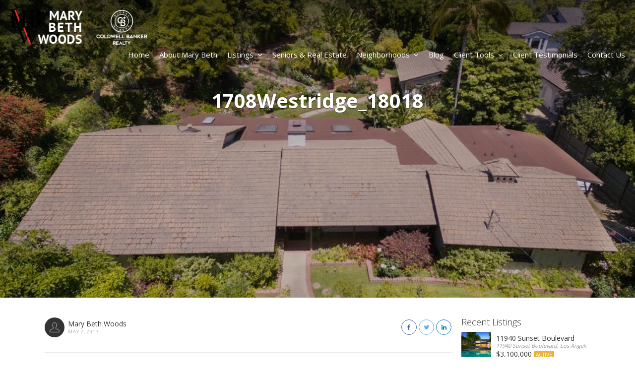

--- FILE ---
content_type: text/html; charset=UTF-8
request_url: https://www.marybethwoods.com/properties/1708-westridge-rd/1708westridge_18018/
body_size: 13623
content:
<!DOCTYPE html><html lang="en-US"><head><meta charset="UTF-8"><meta name="viewport" content="width=device-width, initial-scale=1.0, maximum-scale=1.0, user-scalable=0"><!-- <link media="all" href="https://www.marybethwoods.com/wp-content/cache/autoptimize/css/autoptimize_305f27e7fac75440de42caaa54036030.css" rel="stylesheet"> -->
<link rel="stylesheet" type="text/css" href="//www.marybethwoods.com/wp-content/cache/wpfc-minified/h7odour/ftu16.css" media="all"/><style media="screen">html{margin-top:0 !important}* html body{margin-top:0 !important}</style><title>1708Westridge_18018 - Mary Beth Woods</title><link rel="pingback" href="https://www.marybethwoods.com/xmlrpc.php"> <!--[if lt IE 9]> <script src="https://oss.maxcdn.com/html5shiv/3.7.2/html5shiv.min.js"></script> <script src="https://oss.maxcdn.com/respond/1.4.2/respond.min.js"></script> <![endif]--><link rel="shortcut icon" href="https://www.marybethwoods.com/wp-content/themes/realeswp/images/favicon.png" type="image/x-icon" /><meta property="og:url" content="https://www.marybethwoods.com/properties/1708-westridge-rd/1708westridge_18018/" /><meta property="og:title" content="1708Westridge_18018" /><meta property="og:description" content="" /><meta property="og:image" content="https://www.marybethwoods.com/wp-content/uploads/2017/05/1708Westridge_18018.jpg" /><meta name='robots' content='index, follow, max-image-preview:large, max-snippet:-1, max-video-preview:-1' /><title>1708Westridge_18018 - Mary Beth Woods</title><link rel="canonical" href="https://www.marybethwoods.com/properties/1708-westridge-rd/1708westridge_18018/" /><meta property="og:locale" content="en_US" /><meta property="og:type" content="article" /><meta property="og:title" content="1708Westridge_18018 - Mary Beth Woods" /><meta property="og:url" content="https://www.marybethwoods.com/properties/1708-westridge-rd/1708westridge_18018/" /><meta property="og:site_name" content="Mary Beth Woods" /><meta property="og:image" content="https://www.marybethwoods.com/properties/1708-westridge-rd/1708westridge_18018" /><meta property="og:image:width" content="1000" /><meta property="og:image:height" content="561" /><meta property="og:image:type" content="image/jpeg" /><meta name="twitter:card" content="summary_large_image" /> <script type="application/ld+json" class="yoast-schema-graph">{"@context":"https://schema.org","@graph":[{"@type":"WebPage","@id":"https://www.marybethwoods.com/properties/1708-westridge-rd/1708westridge_18018/","url":"https://www.marybethwoods.com/properties/1708-westridge-rd/1708westridge_18018/","name":"1708Westridge_18018 - Mary Beth Woods","isPartOf":{"@id":"https://www.marybethwoods.com/#website"},"primaryImageOfPage":{"@id":"https://www.marybethwoods.com/properties/1708-westridge-rd/1708westridge_18018/#primaryimage"},"image":{"@id":"https://www.marybethwoods.com/properties/1708-westridge-rd/1708westridge_18018/#primaryimage"},"thumbnailUrl":"https://www.marybethwoods.com/wp-content/uploads/2017/05/1708Westridge_18018.jpg","datePublished":"2017-05-03T02:34:13+00:00","breadcrumb":{"@id":"https://www.marybethwoods.com/properties/1708-westridge-rd/1708westridge_18018/#breadcrumb"},"inLanguage":"en-US","potentialAction":[{"@type":"ReadAction","target":["https://www.marybethwoods.com/properties/1708-westridge-rd/1708westridge_18018/"]}]},{"@type":"ImageObject","inLanguage":"en-US","@id":"https://www.marybethwoods.com/properties/1708-westridge-rd/1708westridge_18018/#primaryimage","url":"https://www.marybethwoods.com/wp-content/uploads/2017/05/1708Westridge_18018.jpg","contentUrl":"https://www.marybethwoods.com/wp-content/uploads/2017/05/1708Westridge_18018.jpg","width":1000,"height":561},{"@type":"BreadcrumbList","@id":"https://www.marybethwoods.com/properties/1708-westridge-rd/1708westridge_18018/#breadcrumb","itemListElement":[{"@type":"ListItem","position":1,"name":"Home","item":"https://www.marybethwoods.com/"},{"@type":"ListItem","position":2,"name":"1708 Westridge Rd","item":"https://www.marybethwoods.com/properties/1708-westridge-rd/"},{"@type":"ListItem","position":3,"name":"1708Westridge_18018"}]},{"@type":"WebSite","@id":"https://www.marybethwoods.com/#website","url":"https://www.marybethwoods.com/","name":"Mary Beth Woods","description":"DRE# 00470539","publisher":{"@id":"https://www.marybethwoods.com/#/schema/person/94a0fe2479f479feb73e15d477bb586e"},"potentialAction":[{"@type":"SearchAction","target":{"@type":"EntryPoint","urlTemplate":"https://www.marybethwoods.com/?s={search_term_string}"},"query-input":{"@type":"PropertyValueSpecification","valueRequired":true,"valueName":"search_term_string"}}],"inLanguage":"en-US"},{"@type":["Person","Organization"],"@id":"https://www.marybethwoods.com/#/schema/person/94a0fe2479f479feb73e15d477bb586e","name":"Mary Beth Woods","image":{"@type":"ImageObject","inLanguage":"en-US","@id":"https://www.marybethwoods.com/#/schema/person/image/","url":"https://www.marybethwoods.com/wp-content/uploads/2017/05/1708Westridge_18018.jpg","contentUrl":"https://www.marybethwoods.com/wp-content/uploads/2017/05/1708Westridge_18018.jpg","width":1000,"height":561,"caption":"Mary Beth Woods"},"logo":{"@id":"https://www.marybethwoods.com/#/schema/person/image/"}}]}</script> <link rel='dns-prefetch' href='//maps.googleapis.com' /><link rel='dns-prefetch' href='//www.marybethwoods.com' /><link rel='dns-prefetch' href='//www.google.com' /><link rel='dns-prefetch' href='//plus.google.com' /><link rel='dns-prefetch' href='//fonts.googleapis.com' /><link rel="alternate" type="application/rss+xml" title="Mary Beth Woods &raquo; Feed" href="https://www.marybethwoods.com/feed/" /><link rel="alternate" type="application/rss+xml" title="Mary Beth Woods &raquo; Comments Feed" href="https://www.marybethwoods.com/comments/feed/" /><!-- <link rel='stylesheet' id='dashicons-css' href='https://www.marybethwoods.com/wp-includes/css/dashicons.min.css?ver=6.8.3' type='text/css' media='all' /> -->
<link rel="stylesheet" type="text/css" href="//www.marybethwoods.com/wp-content/cache/wpfc-minified/dtmbjm06/fqk4r.css" media="all"/><link crossorigin="anonymous" rel='stylesheet' id='open_sans-css' href='https://fonts.googleapis.com/css?family=Open+Sans%3A400%2C300%2C700&#038;subset=latin%2Cgreek%2Cgreek-ext%2Cvietnamese%2Ccyrillic-ext%2Clatin-ext%2Ccyrillic&#038;ver=1.0' type='text/css' media='all' /> <script type="text/javascript" src="https://www.marybethwoods.com/wp-includes/js/jquery/jquery.min.js?ver=3.7.1" id="jquery-core-js"></script> <script defer type="text/javascript" src="https://www.marybethwoods.com/wp-includes/js/jquery/jquery-migrate.min.js?ver=3.4.1" id="jquery-migrate-js"></script> <script type="text/javascript" src="https://www.marybethwoods.com/wp-includes/js/dist/dom-ready.min.js?ver=f77871ff7694fffea381" id="wp-dom-ready-js"></script> <script type="text/javascript" src="https://www.marybethwoods.com/wp-includes/js/dist/hooks.min.js?ver=4d63a3d491d11ffd8ac6" id="wp-hooks-js"></script> <script type="text/javascript" src="https://www.marybethwoods.com/wp-includes/js/dist/i18n.min.js?ver=5e580eb46a90c2b997e6" id="wp-i18n-js"></script> <script defer id="wp-i18n-js-after" src="[data-uri]"></script> <script type="text/javascript" src="https://www.marybethwoods.com/wp-includes/js/dist/a11y.min.js?ver=3156534cc54473497e14" id="wp-a11y-js"></script> <script defer id="to-top-js-extra" src="[data-uri]"></script> <script defer type="text/javascript" src="https://www.marybethwoods.com/wp-content/cache/autoptimize/js/autoptimize_single_3412a76d1309925e4c16893c6446ef4b.js?ver=2.5.5" id="to-top-js"></script> <script defer type="text/javascript" src="https://www.marybethwoods.com/wp-includes/js/clipboard.min.js?ver=2.0.11" id="clipboard-js"></script> <script defer type="text/javascript" src="https://www.marybethwoods.com/wp-includes/js/plupload/moxie.min.js?ver=1.3.5.1" id="moxiejs-js"></script> <script defer type="text/javascript" src="https://www.marybethwoods.com/wp-includes/js/plupload/plupload.min.js?ver=2.1.9" id="plupload-js"></script> <script defer type="text/javascript" src="https://www.marybethwoods.com/wp-includes/js/underscore.min.js?ver=1.13.7" id="underscore-js"></script> <script defer id="plupload-handlers-js-extra" src="[data-uri]"></script> <script defer type="text/javascript" src="https://www.marybethwoods.com/wp-includes/js/plupload/handlers.min.js?ver=6.8.3" id="plupload-handlers-js"></script> <link rel="https://api.w.org/" href="https://www.marybethwoods.com/wp-json/" /><link rel="alternate" title="JSON" type="application/json" href="https://www.marybethwoods.com/wp-json/wp/v2/media/1476" /><link rel="EditURI" type="application/rsd+xml" title="RSD" href="https://www.marybethwoods.com/xmlrpc.php?rsd" /><meta name="generator" content="WordPress 6.8.3" /><link rel='shortlink' href='https://www.marybethwoods.com/?p=1476' /><link rel="alternate" title="oEmbed (JSON)" type="application/json+oembed" href="https://www.marybethwoods.com/wp-json/oembed/1.0/embed?url=https%3A%2F%2Fwww.marybethwoods.com%2Fproperties%2F1708-westridge-rd%2F1708westridge_18018%2F" /><link rel="alternate" title="oEmbed (XML)" type="text/xml+oembed" href="https://www.marybethwoods.com/wp-json/oembed/1.0/embed?url=https%3A%2F%2Fwww.marybethwoods.com%2Fproperties%2F1708-westridge-rd%2F1708westridge_18018%2F&#038;format=xml" /> <script defer src="[data-uri]"></script> </head><body data-rsssl=1 class="attachment wp-singular attachment-template-default single single-attachment postid-1476 attachmentid-1476 attachment-jpeg wp-theme-realeswp wp-child-theme-MaryBethWoods no-transition"><div id="carouselBlog" class="carousel slide featured" data-ride="carousel"><div class="carousel-inner"><div class="item active lazyload" style="background-image:inherit" data-bg-image="url(https://www.marybethwoods.com/wp-content/uploads/2017/05/1708Westridge_18018.jpg)"><div class="container"><div class="carousel-caption"><div class="carousel-title"></div><div class="caption-title">1708Westridge_18018</div><div class="p-n-articles row"><div class="p-article col-xs-6"></div><div class="n-article col-xs-6"></div><div class="clearfix"></div></div></div></div></div></div></div><div class="home-header"><div class="home-logo osLight"> <a href="https://www.marybethwoods.com/"> <img data-src="https://www.marybethwoods.com/wp-content/uploads/2022/09/mbw-logo-white22-1.png" alt="Mary Beth Woods" src="[data-uri]" class="lazyload" style="--smush-placeholder-width: 313px; --smush-placeholder-aspect-ratio: 313/79;" /> </a></div> <a href="javascript:void(0);" class="top-navHandler visible-xs"><span class="fa fa-bars"></span></a><div class="top-nav"><div class="menu-top-menu-container"><ul id="menu-top-menu" class="menu"><li id="menu-item-1021" class="xxx menu-item menu-item-type-post_type menu-item-object-page menu-item-home menu-item-1021"><a href="https://www.marybethwoods.com/">Home</a></li><li id="menu-item-1042" class="menu-item menu-item-type-post_type menu-item-object-page menu-item-1042"><a href="https://www.marybethwoods.com/about/">About Mary Beth</a></li><li id="menu-item-1120" class="menu-item menu-item-type-custom menu-item-object-custom menu-item-has-children menu-item-1120"><a href="#">Listings</a><ul class="sub-menu"><li id="menu-item-1104" class="menu-item menu-item-type-post_type menu-item-object-page menu-item-1104"><a href="https://www.marybethwoods.com/my-properties/">Active Listings</a></li><li id="menu-item-4521" class="menu-item menu-item-type-post_type menu-item-object-page menu-item-4521"><a href="https://www.marybethwoods.com/active-for-lease/">For Lease Properties</a></li><li id="menu-item-4520" class="menu-item menu-item-type-post_type menu-item-object-page menu-item-4520"><a href="https://www.marybethwoods.com/leased-properties/">Leased Properties</a></li><li id="menu-item-4527" class="menu-item menu-item-type-post_type menu-item-object-page menu-item-4527"><a href="https://www.marybethwoods.com/sold-properties/">Sold Properties</a></li><li id="menu-item-1548" class="menu-item menu-item-type-post_type menu-item-object-page menu-item-1548"><a href="https://www.marybethwoods.com/search-mls/">Search MLS</a></li><li id="menu-item-1696" class="menu-item menu-item-type-post_type menu-item-object-page menu-item-1696"><a href="https://www.marybethwoods.com/idx/">Search IDX</a></li></ul></li><li id="menu-item-4073" class="menu-item menu-item-type-post_type menu-item-object-page menu-item-4073"><a href="https://www.marybethwoods.com/helping-seniors-sell-real-estate/">Seniors &#038; Real Estate</a></li><li id="menu-item-1121" class="menu-item menu-item-type-custom menu-item-object-custom menu-item-has-children menu-item-1121"><a href="https://www.marybethwoods.com/neighborhoods/">Neighborhoods</a><ul class="sub-menu"><li id="menu-item-1377" class="menu-item menu-item-type-post_type menu-item-object-page menu-item-1377"><a href="https://www.marybethwoods.com/bel-air/">Bel Air</a></li><li id="menu-item-1376" class="menu-item menu-item-type-post_type menu-item-object-page menu-item-1376"><a href="https://www.marybethwoods.com/beverly-hills/">Beverly Hills</a></li><li id="menu-item-1124" class="menu-item menu-item-type-post_type menu-item-object-page menu-item-1124"><a href="https://www.marybethwoods.com/brentwood/">Brentwood</a></li><li id="menu-item-1606" class="menu-item menu-item-type-post_type menu-item-object-page menu-item-1606"><a href="https://www.marybethwoods.com/hollywood-hills/">Hollywood Hills</a></li><li id="menu-item-1123" class="menu-item menu-item-type-post_type menu-item-object-page menu-item-1123"><a href="https://www.marybethwoods.com/pacific-palisades/">Pacific Palisades</a></li><li id="menu-item-1122" class="menu-item menu-item-type-post_type menu-item-object-page menu-item-1122"><a href="https://www.marybethwoods.com/santa-monica/">Santa Monica</a></li><li id="menu-item-1378" class="menu-item menu-item-type-post_type menu-item-object-page menu-item-1378"><a href="https://www.marybethwoods.com/westwood/">Westwood</a></li></ul></li><li id="menu-item-1022" class="menu-item menu-item-type-post_type menu-item-object-page current_page_parent menu-item-1022"><a href="https://www.marybethwoods.com/news/">Blog</a></li><li id="menu-item-1037" class="menu-item menu-item-type-custom menu-item-object-custom menu-item-has-children menu-item-1037"><a href="#">Client Tools</a><ul class="sub-menu"><li id="menu-item-1038" class="menu-item menu-item-type-post_type menu-item-object-page menu-item-1038"><a href="https://www.marybethwoods.com/mortgage-calulator/">Mortgage Calculator</a></li><li id="menu-item-1143" class="menu-item menu-item-type-post_type menu-item-object-page menu-item-1143"><a href="https://www.marybethwoods.com/property-tax-exemptions/">Property Tax Exemptions</a></li><li id="menu-item-1142" class="menu-item menu-item-type-post_type menu-item-object-page menu-item-1142"><a href="https://www.marybethwoods.com/useful-links/">Useful Links</a></li></ul></li><li id="menu-item-1140" class="menu-item menu-item-type-post_type menu-item-object-page menu-item-1140"><a href="https://www.marybethwoods.com/success-stories/">Client Testimonials</a></li><li id="menu-item-1023" class="menu-item menu-item-type-post_type menu-item-object-page menu-item-1023"><a href="https://www.marybethwoods.com/contact-us/">Contact Us</a></li></ul></div></div></div></div> <script defer src="[data-uri]"></script> <div id="" class="page-wrapper"><div class="page-content"><div class="row"><div class="col-xs-12 col-sm-12 col-md-9 col-lg-9"><div class="post-top"><div class="post-author"> <img data-src="https://www.marybethwoods.com/wp-content/themes/realeswp/images/avatar.png" alt="Mary Beth Woods" src="[data-uri]" class="lazyload" style="--smush-placeholder-width: 200px; --smush-placeholder-aspect-ratio: 200/200;"><div class="pa-user"><div class="pa-name">Mary Beth Woods</div><div class="pa-title">May 2, 2017</div></div><div class="clearfix"></div></div><div class="post-share"><div class="ps-social"> <a href="https://www.facebook.com/sharer/sharer.php?u=https://www.marybethwoods.com/properties/1708-westridge-rd/1708westridge_18018/"
onclick="javascript:window.open(this.href, '', 'menubar=no,toolbar=no,resizable=yes,scrollbars=yes,height=300,width=600');return false;"
target="_blank" title="Share on Facebook" class="btn btn-sm btn-icon btn-round btn-o btn-facebook"> <span class="fa fa-facebook"></span> </a> <a href="https://twitter.com/share?url=https://www.marybethwoods.com/properties/1708-westridge-rd/1708westridge_18018/&amp;text=1708Westridge_18018"
onclick="javascript:window.open(this.href, '', 'menubar=no,toolbar=no,resizable=yes,scrollbars=yes,height=300,width=600');return false;"
target="_blank" title="Share on Twitter" class="btn btn-sm btn-icon btn-round btn-o btn-twitter"> <span class="fa fa-twitter"></span> </a> <a href="http://www.linkedin.com/shareArticle?mini=true&url=https://www.marybethwoods.com/properties/1708-westridge-rd/1708westridge_18018/&title=1708Westridge_18018" 
target="_blank" title="Share on LinkedIn" class="btn btn-sm btn-icon btn-round btn-o btn-linkedin"> <span class="fa fa-linkedin"></span> </a></div></div><div class="clearfix"></div></div><div id="post-1476" class="post-1476 attachment type-attachment status-inherit hentry"><div class="entry-content"><p class="attachment"><a href='https://www.marybethwoods.com/wp-content/uploads/2017/05/1708Westridge_18018.jpg'><img fetchpriority="high" decoding="async" width="300" height="168" src="https://www.marybethwoods.com/wp-content/uploads/2017/05/1708Westridge_18018-300x168.jpg" class="attachment-medium size-medium" alt="" srcset="https://www.marybethwoods.com/wp-content/uploads/2017/05/1708Westridge_18018-300x168.jpg 300w, https://www.marybethwoods.com/wp-content/uploads/2017/05/1708Westridge_18018-768x431.jpg 768w, https://www.marybethwoods.com/wp-content/uploads/2017/05/1708Westridge_18018.jpg 1000w" sizes="(max-width: 300px) 100vw, 300px" /></a></p><div class="clearfix"></div></div></div><div class="f-pn-articles"> <a href="" class="f-p-article"> </a> <a href="" class="f-n-article"> </a><div class="clearfix"></div></div></div><div class="col-xs-12 col-sm-12 col-md-3 col-lg-3"><div class="content-sidebar"><ul class="sidebar-list"><li id="recent_properties_widget-2" class="widget-container recent_properties_sidebar"><h3 class="osLight sidebar-header">Recent Listings</h3><div class="propsWidget"><ul class="propList"><li><a href="https://www.marybethwoods.com/properties/11940-sunset-boulevard/"><div class="image"><img data-src="https://www.marybethwoods.com/wp-content/uploads/2024/10/11940-w-sunset-blvd-1-of-27-600x400.jpg" alt="Recent Listings" src="[data-uri]" class="lazyload" style="--smush-placeholder-width: 600px; --smush-placeholder-aspect-ratio: 600/400;" /></div><div class="info text-nowrap"><div class="name">11940 Sunset Boulevard</div><div class="address">11940 Sunset Boulevard, Los Angeles, 90049, United States</div><div class="price">$3,100,000 <span class="badge" style="background-color: #eab134">Active</span></div></div><div class="clearfix"></div></a></li><li><a href="https://www.marybethwoods.com/properties/21222-pacific-coast-highway-4/"><div class="image"><img data-src="https://www.marybethwoods.com/wp-content/uploads/2024/10/21222-pacific-coast-hwy-1-600x400.jpg" alt="Recent Listings" src="[data-uri]" class="lazyload" style="--smush-placeholder-width: 600px; --smush-placeholder-aspect-ratio: 600/400;" /></div><div class="info text-nowrap"><div class="name">21222 Pacific Coast Highway #4</div><div class="address">21222 Pacific Coast Highway, Malibu, CA, USA, 90265, United States</div><div class="price">$1,745,000 <span class="badge" style="background-color: #eab134">Active</span></div></div><div class="clearfix"></div></a></li><li><a href="https://www.marybethwoods.com/properties/2235-26th-street/"><div class="image"><img data-src="https://www.marybethwoods.com/wp-content/uploads/2024/10/2235-26th-st-600x400.jpg" alt="Recent Listings" src="[data-uri]" class="lazyload" style="--smush-placeholder-width: 600px; --smush-placeholder-aspect-ratio: 600/400;" /></div><div class="info text-nowrap"><div class="name">2235 26th Street</div><div class="address">2235 26th Street, Santa Monica, 90405, United States</div><div class="price">$2,195,000 <span class="badge" style="background-color: #eab134">Active</span></div></div><div class="clearfix"></div></a></li></ul></div></li></ul></div></div></div></div></div><div class="home-footer"><div class="page-wrapper"><div class="row"><div class="col-xs-12 col-sm-6 col-md-3 col-lg-3"><ul class="footer-nav pb20"><li id="social_widget-2" class="widget-container social_sidebar"><ul><li><a href="https://www.facebook.com/pages/Mary-Beth-Woods-Properties/743614295686532?ref=hl" class="btn btn-sm btn-icon btn-round btn-o btn-white" target="_blank"><span class="fa fa-facebook"></span></a> <a href="https://twitter.com/MaryBethWoods1" class="btn btn-sm btn-icon btn-round btn-o btn-white" target="_blank"><span class="fa fa-twitter"></span></a> <a href="https://www.linkedin.com/in/mary-beth-woods-688883a/" class="btn btn-sm btn-icon btn-round btn-o btn-white" target="_blank"><span class="fa fa-linkedin"></span></a> <a href="https://www.instagram.com/marybethwoods1/?hl=en" class="btn btn-sm btn-icon btn-round btn-o btn-white" target="_blank"><span class="fa fa-instagram"></span></a></li></ul></li><li id="text-3" class="widget-container widget_text"><h3 class="osLight footer-header"><a href=/neighborhoods/>Areas of Expertise</a></h3><div class="textwidget"><p><a href="https://www.marybethwoods.com/neighborhoods/">BRENTWOOD</a> | <a href="https://www.marybethwoods.com/neighborhoods/">SANTA MONICA</a> | <a href="https://www.marybethwoods.com/neighborhoods/">PACIFIC PALISADES</a> | <a href="https://www.marybethwoods.com/neighborhoods/">BEL AIR</a> | <a href="https://www.marybethwoods.com/neighborhoods/">BEVERLY HILLS</a> | <a href="https://www.marybethwoods.com/neighborhoods/">HOLMBY HILLS</a> | <a href="https://www.marybethwoods.com/neighborhoods/">HOLLYWOOD HILLS</a> | <a href="https://www.marybethwoods.com/neighborhoods/">WESTWOOD</a> | <a href="https://www.marybethwoods.com/neighborhoods/">BEVERLYWOOD</a> | <a href="https://www.marybethwoods.com/neighborhoods/">CHEVIOT HILLS</a> | <a href="https://www.marybethwoods.com/neighborhoods/">WEST LOS ANGELES</a> | <a href="https://www.marybethwoods.com/neighborhoods/">CULVER CITY</a> | <a href="https://www.marybethwoods.com/neighborhoods/">MARINA DEL REY</a> | <a href="https://www.marybethwoods.com/neighborhoods/">VENICE</a> | <a href="https://www.marybethwoods.com/neighborhoods/">MALIBU</a></p></div></li></ul></div><div class="col-xs-12 col-sm-6 col-md-3 col-lg-3"><ul class="footer-nav pb20"><li id="text-4" class="widget-container widget_text"><div class="textwidget"></div></li></ul></div><div class="col-xs-12 col-sm-6 col-md-3 col-lg-3"><ul class="footer-nav pb20"><li id="text-5" class="widget-container widget_text"><h3 class="osLight footer-header">Contact</h3><div class="textwidget"><p>&nbsp;<br /> <span style="font-size:16px;">Mary Beth Woods<br /> 310-571-1358<br /> 310-463-1599<br /> <a href="mailto:mwoods@marybethwoods.com">mwoods@marybethwoods.com</a><br /> 11661 San Vincente Blvd., 10th Floor Brentwood, CA 90049<br /> CalRE#00470539</span></p></div></li></ul></div><div class="col-xs-12 col-sm-6 col-md-3 col-lg-3"><ul class="footer-nav pb20"><li id="text-2" class="widget-container widget_text"><div class="textwidget"><p><img decoding="async" class="aligncenter lazyload" data-src="https://www.marybethwoods.com/wp-content/uploads/2022/09/GL_Realty_Vertical-Stacked-Transparent-copy.png" alt="global luxury" width="100" height="126" src="[data-uri]" style="--smush-placeholder-width: 100px; --smush-placeholder-aspect-ratio: 100/126;" /></p><p>&nbsp;</p><p><img decoding="async" class="wp-image-3023 aligncenter lazyload" data-src="https://www.marybethwoods.com/wp-content/uploads/2022/09/top100-150x150-1.png" alt="top 100" width="100" height="100" src="[data-uri]" style="--smush-placeholder-width: 100px; --smush-placeholder-aspect-ratio: 100/100;" /></p></div></li></ul></div></div><div class="row"><div class="bottom-nav"><div id="footer-nav" class="menu-footer-container"><ul id="menu-footer" class="menu"><li id="menu-item-1980" class="menu-item menu-item-type-post_type menu-item-object-page menu-item-home menu-item-1980"><a href="https://www.marybethwoods.com/">Home</a></li><li id="menu-item-1981" class="menu-item menu-item-type-post_type menu-item-object-page menu-item-1981"><a href="https://www.marybethwoods.com/about/">About</a></li><li id="menu-item-1983" class="menu-item menu-item-type-post_type menu-item-object-page menu-item-1983"><a href="https://www.marybethwoods.com/my-properties/">Active Listings</a></li><li id="menu-item-4072" class="menu-item menu-item-type-post_type menu-item-object-page menu-item-4072"><a href="https://www.marybethwoods.com/helping-seniors-sell-real-estate/">Seniors &#038; Real Estate</a></li><li id="menu-item-2026" class="menu-item menu-item-type-post_type menu-item-object-page menu-item-2026"><a href="https://www.marybethwoods.com/neighborhoods/">Neighborhoods</a></li><li id="menu-item-1984" class="menu-item menu-item-type-post_type menu-item-object-page current_page_parent menu-item-1984"><a href="https://www.marybethwoods.com/news/">Blog</a></li><li id="menu-item-1985" class="menu-item menu-item-type-post_type menu-item-object-page menu-item-1985"><a href="https://www.marybethwoods.com/success-stories/">Client Testimonials</a></li><li id="menu-item-1982" class="menu-item menu-item-type-post_type menu-item-object-page menu-item-1982"><a href="https://www.marybethwoods.com/contact-us/">Contact Us</a></li></ul></div></div></div><hr/><div class="copyright">© 2026 Mary Beth Woods | Website by <a href="http://kironix.com" target="_blank" rel="noopener" class="credits">Kironix Incorporated</a></div></div></div> <script type="speculationrules">{"prefetch":[{"source":"document","where":{"and":[{"href_matches":"\/*"},{"not":{"href_matches":["\/wp-*.php","\/wp-admin\/*","\/wp-content\/uploads\/*","\/wp-content\/*","\/wp-content\/plugins\/*","\/wp-content\/themes\/MaryBethWoods\/*","\/wp-content\/themes\/realeswp\/*","\/*\\?(.+)"]}},{"not":{"selector_matches":"a[rel~=\"nofollow\"]"}},{"not":{"selector_matches":".no-prefetch, .no-prefetch a"}}]},"eagerness":"conservative"}]}</script> <span aria-hidden="true" id="to_top_scrollup" class="dashicons dashicons-arrow-up-alt2"><span class="screen-reader-text">Scroll Up</span></span><script defer type="text/javascript" src="https://www.marybethwoods.com/wp-includes/js/jquery/ui/core.min.js?ver=1.13.3" id="jquery-ui-core-js"></script> <script defer type="text/javascript" src="https://www.marybethwoods.com/wp-includes/js/jquery/ui/mouse.min.js?ver=1.13.3" id="jquery-ui-mouse-js"></script> <script defer type="text/javascript" src="https://www.marybethwoods.com/wp-includes/js/jquery/ui/sortable.min.js?ver=1.13.3" id="jquery-ui-sortable-js"></script> <script defer type="text/javascript" src="https://www.marybethwoods.com/wp-includes/js/jquery/ui/menu.min.js?ver=1.13.3" id="jquery-ui-menu-js"></script> <script defer type="text/javascript" src="https://www.marybethwoods.com/wp-includes/js/jquery/ui/autocomplete.min.js?ver=1.13.3" id="jquery-ui-autocomplete-js"></script> <script defer type="text/javascript" src="https://maps.googleapis.com/maps/api/js?key=AIzaSyBkKZBctlbh-mQc2WNSg4ov29N2uPJpnzI&amp;libraries=places&amp;ver=1.0" id="gmaps-js"></script> <script defer type="text/javascript" src="https://www.marybethwoods.com/wp-content/cache/autoptimize/js/autoptimize_single_07a4d1f88e9f34025a0edb96772e1279.js?ver=1.0" id="boostrap-datepicker-js"></script> <script defer id="property-js-extra" src="[data-uri]"></script> <script defer type="text/javascript" src="https://www.marybethwoods.com/wp-content/cache/autoptimize/js/autoptimize_single_923a1e72cd70ca6d49584c9ce8572ed4.js?ver=1.0" id="property-js"></script> <script defer id="agent-js-extra" src="[data-uri]"></script> <script defer type="text/javascript" src="https://www.marybethwoods.com/wp-content/cache/autoptimize/js/autoptimize_single_9c019bf9dbdde8a4a00a4dda2b53f269.js?ver=1.0" id="agent-js"></script> <script defer id="testimonials-js-extra" src="[data-uri]"></script> <script defer type="text/javascript" src="https://www.marybethwoods.com/wp-content/cache/autoptimize/js/autoptimize_single_a0fe99c83fe44ef7287c007ce32a3562.js?ver=1.0" id="testimonials-js"></script> <script defer type="text/javascript" src="https://www.marybethwoods.com/wp-content/themes/realeswp/js/jquery-ui.min.js?ver=1.0" id="jquery-ui-js"></script> <script defer type="text/javascript" src="https://www.marybethwoods.com/wp-content/cache/autoptimize/js/autoptimize_single_b1a30e89dc2d069bb84215d9b8c56a85.js?ver=1.0" id="jquery.placeholder-js"></script> <script defer type="text/javascript" src="https://www.marybethwoods.com/wp-content/cache/autoptimize/js/autoptimize_single_3402c4c96d4dce0f71a08d975c8bdd61.js?ver=1.0" id="bootstrap-js"></script> <script defer type="text/javascript" src="https://www.marybethwoods.com/wp-content/themes/realeswp/js/jquery.touchSwipe.min.js?ver=1.0" id="jquery.touchSwipe-js"></script> <script defer type="text/javascript" src="https://www.marybethwoods.com/wp-content/cache/autoptimize/js/autoptimize_single_700b877cd3ade98ce6cd4be349d81a5c.js?ver=1.0" id="jquery-ui-touch-js"></script> <script defer type="text/javascript" src="https://www.marybethwoods.com/wp-content/themes/realeswp/js/jquery.slimscroll.min.js?ver=1.0" id="jquery.slimscroll-js"></script> <script defer type="text/javascript" src="https://www.marybethwoods.com/wp-content/cache/autoptimize/js/autoptimize_single_079e99b6cf9438d12ac458d60b7a47a5.js?ver=1.0" id="markerclusterer-js"></script> <script defer type="text/javascript" src="https://www.marybethwoods.com/wp-content/cache/autoptimize/js/autoptimize_single_8703d9c2b6a70451f52498bcc5f2b0d0.js?ver=1.0" id="bootstrap-datepicker-js"></script> <script defer type="text/javascript" src="https://www.google.com/recaptcha/api.js?ver=1.0" id="recaptcha-js"></script> <script defer type="text/javascript" src="https://www.marybethwoods.com/wp-content/cache/autoptimize/js/autoptimize_single_54a9310f7eaed9ac15f35f0fdf44df56.js?ver=1.0" id="spiderfier-js"></script> <script defer type="text/javascript" src="https://plus.google.com/js/client:platform.js?ver=1.0" id="google-js"></script> <script defer type="text/javascript" src="https://www.marybethwoods.com/wp-content/cache/autoptimize/js/autoptimize_single_e20d10c7eaa91c8334e7e07257d612c3.js?ver=1.0" id="infobox-js"></script> <script defer type="text/javascript" src="https://www.marybethwoods.com/wp-content/themes/realeswp/js/fileinput.min.js?ver=1.0" id="jquery.fileinput-js"></script> <script defer type="text/javascript" src="https://www.marybethwoods.com/wp-content/themes/realeswp/js/image-scale.min.js?ver=1.0" id="imagescale-js"></script> <script defer type="text/javascript" src="https://www.marybethwoods.com/wp-content/cache/autoptimize/js/autoptimize_single_921e9cb04ad6e2559869ec845c5be39b.js?ver=2.1.5" id="fancybox-js"></script> <script defer type="text/javascript" src="https://www.marybethwoods.com/wp-content/themes/realeswp/js/owl.carousel.min.js?ver=1.3.3" id="owl-carousel-js"></script> <script defer type="text/javascript" src="https://www.marybethwoods.com/wp-content/themes/realeswp/js/numeral.min.js?ver=2.0.6" id="numeral-js"></script> <script defer id="services-js-extra" src="[data-uri]"></script> <script defer type="text/javascript" src="https://www.marybethwoods.com/wp-content/cache/autoptimize/js/autoptimize_single_e26355a274ed11b674d37c0785998afb.js?ver=1.0" id="services-js"></script> <script defer id="main-js-extra" src="[data-uri]"></script> <script defer type="text/javascript" src="https://www.marybethwoods.com/wp-content/cache/autoptimize/js/autoptimize_single_3187326f6e2a68b7bdbc1e36bd1250a4.js?ver=1.0" id="main-js"></script> <script defer id="ajax-upload-js-extra" src="[data-uri]"></script> <script defer type="text/javascript" src="https://www.marybethwoods.com/wp-content/cache/autoptimize/js/autoptimize_single_0c9fc4d1863afb620dc6dac28dfd6817.js?ver=1.0" id="ajax-upload-js"></script> <script defer id="plans-ajax-upload-js-extra" src="[data-uri]"></script> <script defer type="text/javascript" src="https://www.marybethwoods.com/wp-content/cache/autoptimize/js/autoptimize_single_17f7186c9b9afc988d8238fa0541317e.js?ver=1.0" id="plans-ajax-upload-js"></script> <script defer id="smush-lazy-load-js-before" src="[data-uri]"></script> <script defer type="text/javascript" src="https://www.marybethwoods.com/wp-content/plugins/wp-smushit/app/assets/js/smush-lazy-load.min.js?ver=3.22.1" id="smush-lazy-load-js"></script> </body></html><!-- WP Fastest Cache file was created in 0.942 seconds, on January 11, 2026 @ 8:08 am --><!-- via php -->

--- FILE ---
content_type: text/javascript
request_url: https://www.marybethwoods.com/wp-content/cache/autoptimize/js/autoptimize_single_3187326f6e2a68b7bdbc1e36bd1250a4.js?ver=1.0
body_size: 5996
content:
(function($){"use strict";var windowHeight;var windowWidth;var contentHeight;var contentWidth;var isDevice=true;function windowResizeHandler(){windowHeight=window.innerHeight;windowWidth=$(window).width();if(main_vars.top_admin_menu){if(windowWidth<783){contentHeight=windowHeight-($('#header').height()+64);}else{contentHeight=windowHeight-($('#header').height()+32);}}else{contentHeight=windowHeight-$('#header').height();}
if(windowWidth<768){$('.top-nav').css('height',contentHeight+'px');}else{$('.top-nav').css('height','auto');}
if($('.search-panel-d2').length>0||$('.search-panel-d3').length>0){if($('.search-panel').height()>60){if(windowWidth>=768){$('.search-panel.search-panel-d2').addClass('search-panel-rows');$('.search-panel.search-panel-d3').addClass('search-panel-rows');}else{$('.search-panel.search-panel-d2').removeClass('search-panel-rows');$('.search-panel.search-panel-d3').removeClass('search-panel-rows');}}else{$('.search-panel.search-panel-d2').removeClass('search-panel-rows');$('.search-panel.search-panel-d3').removeClass('search-panel-rows');}}
$('#leftSide').height(contentHeight);$('.closeLeftSide').height(contentHeight);$('#wrapper').height(contentHeight);$('#mapView').height(contentHeight);$('#mapSingleView').height(contentHeight);$('#mapNewView').height(contentHeight);$('#mapMyView').height(contentHeight);$('#mapFavView').height(contentHeight);$('#mapAgentView').height(contentHeight);$('#mapIdxView').height(contentHeight);$('#mapOptimaView').height(contentHeight);$('#content').height(contentHeight-1);setTimeout(function(){$('.commentsFormWrapper').width(contentWidth);},300);if(map){google.maps.event.trigger(map,'resize');}
if(appMap){google.maps.event.trigger(appMap,'resize');}
$('.bigNav').slimScroll({height:contentHeight});if($('.bigNav').parent('.slimScrollDiv').size()>0){$('.bigNav').parent().replaceWith($('.bigNav'));$('.bigNav').slimScroll({height:contentHeight});}
var priceSliderRangeLeft=parseInt($('.priceSlider .ui-slider-range').css('left'));var priceSliderRangeWidth=$('.priceSlider .ui-slider-range').width();var priceSliderLeft=priceSliderRangeLeft+(priceSliderRangeWidth/2)-($('.priceSlider .sliderTooltip').width()/2);$('.priceSlider .sliderTooltip').css('left',priceSliderLeft);var areaSliderRangeLeft=parseInt($('.areaSlider .ui-slider-range').css('left'));var areaSliderRangeWidth=$('.areaSlider .ui-slider-range').width();var areaSliderLeft=areaSliderRangeLeft+(areaSliderRangeWidth/2)-($('.areaSlider .sliderTooltip').width()/2);$('.areaSlider .sliderTooltip').css('left',areaSliderLeft);$("img.scale").imageScale();}
if(!(('ontouchstart'in window)||window.DocumentTouch&&document instanceof DocumentTouch)){$('body').addClass('no-touch');isDevice=false;}
$('input, textarea').placeholder();$('#searchform input[type=text]').attr('placeholder',main_vars.search_placeholder);windowResizeHandler();$(window).resize(function(){windowResizeHandler();});setTimeout(function(){$('body').removeClass('notransition');},300);$('.search input').focus(function(){$('.searchIcon').addClass('active');});$('.search input').blur(function(){$('.searchIcon').removeClass('active');});$('.top-nav > div > ul > li.menu-item-has-children > a').append('&nbsp;&nbsp;<span class="fa fa-angle-down"></span>');$('.top-nav > div > ul > li > ul > li.menu-item-has-children > a').append('<span class="fa fa-angle-right"></span>');$('.leftNav > div > ul > li.menu-item-has-children > a').append('<span class="fa fa-angle-down arrowRight"></span>');var mapResized=false;$('.mapHandler').click(function(){if($('#mapView').hasClass('mob-min')||$('#mapView').hasClass('mob-max')||$('#mapSingleView').hasClass('mob-min')||$('#mapSingleView').hasClass('mob-max')||$('#mapNewView').hasClass('mob-min')||$('#mapNewView').hasClass('mob-max')||$('#mapMyView').hasClass('mob-min')||$('#mapMyView').hasClass('mob-max')||$('#mapFavView').hasClass('mob-min')||$('#mapFavView').hasClass('mob-max')||$('#mapAgentView').hasClass('mob-min')||$('#mapAgentView').hasClass('mob-max')||$('#mapIdxView').hasClass('mob-min')||$('#mapIdxView').hasClass('mob-max')||$('#mapOptimaView').hasClass('mob-min')||$('#mapOptimaView').hasClass('mob-max')||$('#content').hasClass('mob-min')||$('#content').hasClass('mob-max')){$('#mapView').toggleClass('mob-max');$('#mapSingleView').toggleClass('mob-max');$('#mapNewView').toggleClass('mob-max');$('#mapMyView').toggleClass('mob-max');$('#mapFavView').toggleClass('mob-max');$('#mapAgentView').toggleClass('mob-max');$('#mapIdxView').toggleClass('mob-max');$('#content').toggleClass('mob-min');}else{$('#mapView').toggleClass('min');$('#mapSingleView').toggleClass('min');$('#mapNewView').toggleClass('min');$('#mapMyView').toggleClass('min');$('#mapFavView').toggleClass('min');$('#mapAgentView').toggleClass('min');$('#mapIdxView').toggleClass('min');$('#mapOptimaView').toggleClass('min');$('#content').toggleClass('max');mapResized=true;}
setTimeout(function(){var priceSliderRangeLeft=parseInt($('.priceSlider .ui-slider-range').css('left'));var priceSliderRangeWidth=$('.priceSlider .ui-slider-range').width();var priceSliderLeft=priceSliderRangeLeft+(priceSliderRangeWidth/2)-($('.priceSlider .sliderTooltip').width()/2);$('.priceSlider .sliderTooltip').css('left',priceSliderLeft);var areaSliderRangeLeft=parseInt($('.areaSlider .ui-slider-range').css('left'));var areaSliderRangeWidth=$('.areaSlider .ui-slider-range').width();var areaSliderLeft=areaSliderRangeLeft+(areaSliderRangeWidth/2)-($('.areaSlider .sliderTooltip').width()/2);$('.areaSlider .sliderTooltip').css('left',areaSliderLeft);if(map&&mapResized==false){var center=map.getCenter();google.maps.event.trigger(map,'resize');var bounds=new google.maps.LatLngBounds();bounds.extend(center);bounds.extend(center);map.fitBounds(bounds);map.setZoom(parseInt(services_vars.zoom));mapResized=true;}
if(appMap&&mapResized==false){var center=appMap.getCenter();google.maps.event.trigger(appMap,'resize');var bounds=new google.maps.LatLngBounds();bounds.extend(center);bounds.extend(center);appMap.fitBounds(bounds);appMap.setZoom(parseInt(services_vars.zoom));mapResized=true;}},400);});var navExpanded=false;$('.navHandler, .closeLeftSide').click(function(){if(!navExpanded){$('.logo').addClass('expanded');$('#leftSide').addClass('expanded');if(windowWidth<768){$('.closeLeftSide').show();}
$('.menu-item-has-children').addClass('hasSubActive');$('.leftNav').addClass('bigNav');if(windowWidth>767){$('.full').addClass('m-full');}
windowResizeHandler();navExpanded=true;}else{$('.logo').removeClass('expanded');$('#leftSide').removeClass('expanded');$('.closeLeftSide').hide();$('.menu-item-has-children').removeClass('hasSubActive');$('.bigNav').slimScroll({destroy:true});$('.leftNav').removeClass('bigNav');$('.leftNav').css('overflow','visible');$('.full').removeClass('m-full');navExpanded=false;}});$(document).on("click",'.hasSubActive',function(){$(this).toggleClass('active');$(this).children('ul').toggleClass('bigList');$(this).children('a').children('.arrowRight').toggleClass('fa-angle-down');});if(isDevice){$('.menu-item-has-children').click(function(){$('.leftNav ul li').not(this).removeClass('onTap');$(this).toggleClass('onTap');});}
$('.btn').click(function(){if($(this).is('[data-toggle-class]')){$(this).toggleClass('active '+$(this).attr('data-toggle-class'));}});var headerAvatarW=$('.headerAvatar img').width();var headerAvatarH=$('.headerAvatar img').height();if(headerAvatarW>headerAvatarH){$('.headerAvatar img').height(40);}else{$('.headerAvatar img').width(40);}
var mobHeaderAvatarW=$('.mobHeaderAvatar img').width();var mobHeaderAvatarH=$('.mobHeaderAvatar img').height();if(mobHeaderAvatarW>mobHeaderAvatarH){$('.mobHeaderAvatar img').height(100);}else{$('.mobHeaderAvatar img').width(100);}
if($('#slideshow > div').length>1){setInterval(function(){$('#slideshow > div:first').fadeOut(1000).next().fadeIn(1000).end().appendTo('#slideshow');},6000);}
$('.top-navHandler').click(function(){$('.top-nav').toggleClass('active');$(this).toggleClass('active');$('.user-nav').removeClass('active');$('.userNavHandler').removeClass('active');});$('.userNavHandler').click(function(){$('.user-nav').toggleClass('active');$(this).toggleClass('active');$('.top-nav').removeClass('active');$('.top-navHandler').removeClass('active');});$('.userHandler').click(function(){$('.top-nav').removeClass('active');$('.top-navHandler').removeClass('active');});$('.modal-su').click(function(){$('#signin').modal('hide');$('#signup').modal('show');});$('.modal-si').click(function(){$('#signup').modal('hide');$('#signin').modal('show');});$('.forgotPass').click(function(){$('#signin').modal('hide');$('#signup').modal('hide');$('#forgot').modal('show');$('.forgotField').show();});$('#signin').on('show.bs.modal',function(){$('.user-nav').removeClass('active');$('.userNavHandler').removeClass('active');});$('#signup').on('show.bs.modal',function(){$('.user-nav').removeClass('active');$('.userNavHandler').removeClass('active');});$('#signin').on('hidden.bs.modal',function(e){$('#signinMessage').empty();$('#usernameSignin').val('');$('#passwordSignin').val('');});$('#signup').on('hidden.bs.modal',function(e){$('#signupMessage').empty();$('#usernameSignup').val('');$('#firstnameSignup').val('');$('#lastnameSignup').val('');$('#emailSignup').val('');$('#pass1Signup').val('');$('#pass2Signup').val('');});$('#forgot').on('hidden.bs.modal',function(e){$('#forgotMessage').empty();$('#emailForgot').val('');});$('#resetpass').on('hidden.bs.modal',function(e){$('#resetPassMessage').empty();$('#resetPass_1').val('');$('#resetPass_2').val('');});$('.carousel-inner').swipe({swipeLeft:function(event,direction,distance,duration,fingerCount){$(this).parent().carousel('next');},swipeRight:function(){$(this).parent().carousel('prev');}});$('.properties-sh-carousel').owlCarousel({'responsive':{0:{'items':1},600:{'items':2,},900:{'items':3}},'nav':true,'dots':false,'margin':20,'navText':['<span class="fa fa-angle-left"></span>','<span class="fa fa-angle-right"></span>'],'checkVisible':false,'smartSpeed':600,});$('.areas-sh-carousel').owlCarousel({'responsive':{0:{'items':1},600:{'items':2,},900:{'items':3},1140:{'items':4}},'nav':true,'dots':false,'margin':20,'navText':['<span class="fa fa-angle-left"></span>','<span class="fa fa-angle-right"></span>'],'checkVisible':false,'smartSpeed':600,});var cityOptions={types:['(cities)']};if($('#search_city').length>0){if($('#search_city').hasClass('auto')){var searchCity=document.getElementById('search_city');var searchCityAuto=new google.maps.places.Autocomplete(searchCity,cityOptions);google.maps.event.addListener(searchCityAuto,'place_changed',function(){var place=searchCityAuto.getPlace();$('#search_city').blur();setTimeout(function(){$('#search_city').val(place.name);},1);$('#search_lat').val(place.geometry.location.lat());$('#search_lng').val(place.geometry.location.lng());return false;});$('#search_city').keydown(function(e){if(e.which==13&&$('.pac-container:visible').length)return false;});}else{geocoder=new google.maps.Geocoder();$('#search_city').change(function(event){var city=$(this).children('option:selected').text();geocoder.geocode({'address':city},function(results,status){if(status==google.maps.GeocoderStatus.OK){$('#search_lat').val(results[0].geometry.location.lat());$('#search_lng').val(results[0].geometry.location.lng());}else{alert('Geocode was not successful for the following reason: '+status);}});});}}
if($('#header_city').length>0){var searchCity=document.getElementById('header_city');var searchCityAuto=new google.maps.places.Autocomplete(searchCity,cityOptions);if($('#header_city').is(':hidden')){$('#filterCity').show();}else{$('#filterCity').hide();}
$(window).resize(function(){if($('#header_city').is(':hidden')){$('#filterCity').show();}else{$('#filterCity').hide();}});google.maps.event.addListener(searchCityAuto,'place_changed',function(){var place=searchCityAuto.getPlace();$('#header_city').blur();setTimeout(function(){$('#search_city').val(place.name);$('#header_city').val(place.name);$('#filterPropertyForm').submit();},1);$('#search_lat').val(place.geometry.location.lat());$('#search_lng').val(place.geometry.location.lng());return false;});$('#header_city').keydown(function(e){if(e.which==13&&$('.pac-container:visible').length)return false;});}
if($('#header').length>0){$('body').css('overflow','hidden');}
if($('#search_neighborhood').length>0){var neighborhood=document.getElementById('search_neighborhood');var neighborhoodAuto=new google.maps.places.Autocomplete(neighborhood);google.maps.event.addListener(neighborhoodAuto,'place_changed',function(){var place=neighborhoodAuto.getPlace();$('#search_neighborhood').blur();setTimeout(function(){$('#search_neighborhood').val(place.address_components[0].short_name);},1);return false;});}
$('#filterPropertySubmit').click(function(){$('#filterPropertyForm').submit();});$('.sorter li a').click(function(){var selected=$(this).prev().val();$('#sort').val(selected);$('#filterPropertyForm').submit();});$('.handleFilter, .filter h3').click(function(){$('.filterForm').slideToggle(200);setTimeout(function(){var priceSliderRangeLeft=parseInt($('.priceSlider .ui-slider-range').css('left'));var priceSliderRangeWidth=$('.priceSlider .ui-slider-range').width();var priceSliderLeft=priceSliderRangeLeft+(priceSliderRangeWidth/2)-($('.priceSlider .sliderTooltip').width()/2);$('.priceSlider .sliderTooltip').css('left',priceSliderLeft);var areaSliderRangeLeft=parseInt($('.areaSlider .ui-slider-range').css('left'));var areaSliderRangeWidth=$('.areaSlider .ui-slider-range').width();var areaSliderLeft=areaSliderRangeLeft+(areaSliderRangeWidth/2)-($('.areaSlider .sliderTooltip').width()/2);$('.areaSlider .sliderTooltip').css('left',areaSliderLeft);},300);});$('#showAdvancedFilter').click(function(){$('#advancedFilter').slideDown(200);$('#hideAdvancedFilter').addClass('display');$(this).removeClass('display');setTimeout(function(){var priceSliderRangeLeft=parseInt($('.priceSlider .ui-slider-range').css('left'));var priceSliderRangeWidth=$('.priceSlider .ui-slider-range').width();var priceSliderLeft=priceSliderRangeLeft+(priceSliderRangeWidth/2)-($('.priceSlider .sliderTooltip').width()/2);$('.priceSlider .sliderTooltip').css('left',priceSliderLeft);var areaSliderRangeLeft=parseInt($('.areaSlider .ui-slider-range').css('left'));var areaSliderRangeWidth=$('.areaSlider .ui-slider-range').width();var areaSliderLeft=areaSliderRangeLeft+(areaSliderRangeWidth/2)-($('.areaSlider .sliderTooltip').width()/2);$('.areaSlider .sliderTooltip').css('left',areaSliderLeft);if(map){google.maps.event.trigger(map,'resize');}
if(appMap){google.maps.event.trigger(appMap,'resize');}},300);});$('#hideAdvancedFilter').click(function(){$('#advancedFilter').slideUp(200);$('#showAdvancedFilter').addClass('display');$(this).removeClass('display');});$('#advanced').click(function(){$('.adv').toggleClass('hidden-xs');});$('.dropdown-select li a').click(function(){if(!($(this).parent().hasClass('disabled'))){$(this).prev().prop("checked",true);$(this).parent().siblings().removeClass('active');$(this).parent().addClass('active');$(this).parent().parent().siblings('.dropdown-toggle').children('.dropdown-label').html($(this).text());}});var ddSelect=$(".dropdown-select li input[type='radio']:checked");$.each(ddSelect,function(index,value){$(this).parent().siblings().removeClass('active');$(this).parent().addClass('active');$(this).parent().parent().siblings('.dropdown-toggle').children('.dropdown-label').html($(this).siblings('a').text());});$('.search-panel-type-tabs ul li a').click(function(){$(this).prev().prop("checked",true);$(this).parent().siblings().removeClass('active');$(this).parent().addClass('active');});function submitSearchPropertyForm(){$('#searchPropertyForm').submit(function(){var minPriceVal=$("#search_min_price").val();var maxPriceVal=$("#search_max_price").val();var newMin=minPriceVal.replace(/[^0-9]/g,'');var newMax=maxPriceVal.replace(/[^0-9]/g,'');$("#search_min_price").val(newMin);$("#search_max_price").val(newMax);});}
$('#searchPropertySubmit').click(function(){submitSearchPropertyForm();});$("#search_min_price").keyup(function(e){if(e.keyCode==13){submitSearchPropertyForm();}});$("#search_max_price").keyup(function(e){if(e.keyCode==13){submitSearchPropertyForm();}});$("#search_state").keyup(function(e){if(e.keyCode==13){submitSearchPropertyForm();}});$("#search_min_area").keyup(function(e){if(e.keyCode==13){submitSearchPropertyForm();}});$("#search_max_area").keyup(function(e){if(e.keyCode==13){submitSearchPropertyForm();}});$('.leftNav ul li').each(function(){var lsmiClasses=$(this).attr("class").split(' ');if(lsmiClasses[0].indexOf('fa')==0){var iconClass=lsmiClasses[0]+' '+lsmiClasses[1];$(this).removeClass(iconClass);$(this).children('a').children('.navIcon').addClass(iconClass);}else if(lsmiClasses[0].indexOf('icon')==0){var iconClass=lsmiClasses[0];$(this).removeClass(iconClass);$(this).children('a').children('.navIcon').addClass(iconClass);}});var min_price=($('#search_min_price').val()!='')?$('#search_min_price').val():0;var max_price=($('#search_max_price').val()!='')?$('#search_max_price').val():main_vars.max_price;$('.priceSlider').slider({range:true,min:0,max:parseInt(main_vars.max_price),values:[parseInt(min_price),parseInt(max_price)],step:100,slide:function(event,ui){if(main_vars.currency_pos=='before'){$('.priceSlider .sliderTooltip .stLabel').html(main_vars.currency+' '+ui.values[0].toString().replace(/(\d)(?=(\d\d\d)+(?!\d))/g,"$1 ")+' <span class="fa fa-arrows-h"></span> '+
main_vars.currency+' '+ui.values[1].toString().replace(/(\d)(?=(\d\d\d)+(?!\d))/g,"$1 "));}else{$('.priceSlider .sliderTooltip .stLabel').html(ui.values[0].toString().replace(/(\d)(?=(\d\d\d)+(?!\d))/g,"$1 ")+' '+main_vars.currency+' <span class="fa fa-arrows-h"></span> '+
ui.values[1].toString().replace(/(\d)(?=(\d\d\d)+(?!\d))/g,"$1 ")+' '+main_vars.currency);}
$('#search_min_price').val(ui.values[0]);$('#search_max_price').val(ui.values[1]);var priceSliderRangeLeft=parseInt($('.priceSlider .ui-slider-range').css('left'));var priceSliderRangeWidth=$('.priceSlider .ui-slider-range').width();var priceSliderLeft=priceSliderRangeLeft+(priceSliderRangeWidth/2)-($('.priceSlider .sliderTooltip').width()/2);$('.priceSlider .sliderTooltip').css('left',priceSliderLeft);}});if(main_vars.currency_pos=='before'){$('.priceSlider .sliderTooltip .stLabel').html(main_vars.currency+' '+$('.priceSlider').slider('values',0).toString().replace(/(\d)(?=(\d\d\d)+(?!\d))/g,"$1 ")+' <span class="fa fa-arrows-h"></span> '+
main_vars.currency+' '+$('.priceSlider').slider('values',1).toString().replace(/(\d)(?=(\d\d\d)+(?!\d))/g,"$1 "));}else{$('.priceSlider .sliderTooltip .stLabel').html($('.priceSlider').slider('values',0).toString().replace(/(\d)(?=(\d\d\d)+(?!\d))/g,"$1 ")+' '+main_vars.currency+' <span class="fa fa-arrows-h"></span> '+
$('.priceSlider').slider('values',1).toString().replace(/(\d)(?=(\d\d\d)+(?!\d))/g,"$1 ")+' '+main_vars.currency);}
var priceSliderRangeLeft=parseInt($('.priceSlider .ui-slider-range').css('left'));var priceSliderRangeWidth=$('.priceSlider .ui-slider-range').width();var priceSliderLeft=priceSliderRangeLeft+(priceSliderRangeWidth/2)-($('.priceSlider .sliderTooltip').width()/2);$('.priceSlider .sliderTooltip').css('left',priceSliderLeft);var min_area=($('#search_min_area').val()!='')?$('#search_min_area').val():0;var max_area=($('#search_max_area').val()!='')?$('#search_max_area').val():main_vars.max_area;$('.areaSlider').slider({range:true,min:0,max:parseInt(main_vars.max_area),values:[parseInt(min_area),parseInt(max_area)],step:10,slide:function(event,ui){$('.areaSlider .sliderTooltip .stLabel').html(ui.values[0].toString().replace(/(\d)(?=(\d\d\d)+(?!\d))/g,"$1 ")+' '+main_vars.unit+' <span class="fa fa-arrows-h"></span> '+
ui.values[1].toString().replace(/(\d)(?=(\d\d\d)+(?!\d))/g,"$1 ")+' '+main_vars.unit);$('#search_min_area').val(ui.values[0]);$('#search_max_area').val(ui.values[1]);var areaSliderRangeLeft=parseInt($('.areaSlider .ui-slider-range').css('left'));var areaSliderRangeWidth=$('.areaSlider .ui-slider-range').width();var areaSliderLeft=areaSliderRangeLeft+(areaSliderRangeWidth/2)-($('.areaSlider .sliderTooltip').width()/2);$('.areaSlider .sliderTooltip').css('left',areaSliderLeft);}});$('.areaSlider .sliderTooltip .stLabel').html($('.areaSlider').slider('values',0).toString().replace(/(\d)(?=(\d\d\d)+(?!\d))/g,"$1 ")+' '+main_vars.unit+' <span class="fa fa-arrows-h"></span> '+
$('.areaSlider').slider('values',1).toString().replace(/(\d)(?=(\d\d\d)+(?!\d))/g,"$1 ")+' '+main_vars.unit);var areaSliderRangeLeft=parseInt($('.areaSlider .ui-slider-range').css('left'));var areaSliderRangeWidth=$('.areaSlider .ui-slider-range').width();var areaSliderLeft=areaSliderRangeLeft+(areaSliderRangeWidth/2)-($('.areaSlider .sliderTooltip').width()/2);$('.areaSlider .sliderTooltip').css('left',areaSliderLeft);$('.volume .btn-round-right').click(function(){var currentVal=parseInt($(this).siblings('input').val());if(currentVal<10){$(this).siblings('input').val(currentVal+1);}});$('.volume .btn-round-left').click(function(){var currentVal=parseInt($(this).siblings('input').val());if(currentVal>0){$(this).siblings('input').val(currentVal-1);}});$('.volume-half .btn-round-right').click(function(){var currentVal=parseFloat($(this).siblings('input').val());if(currentVal<10){$(this).siblings('input').val(currentVal+0.5);}});$('.volume-half .btn-round-left').click(function(){var currentVal=parseFloat($(this).siblings('input').val());if(currentVal>0){$(this).siblings('input').val(currentVal-0.5);}});$('.datePicker').datepickerc({'format':'yyyy-mm-dd'});$('.plan').fancybox();$('.galleryItem').fancybox();if($(".dsidx-secondary-data").length>0){$(".dsidx-secondary-data div").each(function(){var secDataText=$(this).text().split(": ");if(secDataText.length>1){$(this).html('<span class="dsidx-secondary-data-item1">'+secDataText[0]+'</span><span class="dsidx-secondary-data-item2">'+secDataText[1]+'</span><div class="clearfix"></div>');}});}
if($('#dsidx-actions').length>0){$('#dsidx-actions a').addClass('btn btn-sm btn-o btn-green');var contactAgentBtnText=$('#dsidx-button-contact-agent').text();$('#dsidx-button-contact-agent').html('<span class="icon-bubbles"></span> '+contactAgentBtnText);var scheduleBtnText=$('#dsidx-button-schedule-showing').text();$('#dsidx-button-schedule-showing').html('<span class="icon-calendar"></span> '+scheduleBtnText);var shareBtnText=$('#dsidx-button-share').text();$('#dsidx-button-share').html('<span class="icon-share"></span> '+shareBtnText);var printBtnText=$('#dsidx-button-print').text();$('#dsidx-button-print').html('<span class="icon-printer"></span> '+printBtnText);$('#dsidx-button-share').click(function(){var offset=$(this).offset();var _self=$(this);$('.dsidx-ui-widget.ui-widget').css({'top':offset.top+31,'left':offset.left});$('.dsidx-ui-widget.ui-widget button.ui-dialog-titlebar-close').addClass('icon-close');$('#dsidx-share table tr:nth-child(1) td a').addClass('fa fa-twitter');$('#dsidx-share table tr:nth-child(2) td a').addClass('fa fa-facebook');$('#dsidx-share table tr:nth-child(3) td a').addClass('icon-bubbles');$('#dsidx-share table tr:nth-child(4) td a').addClass('icon-envelope');$('#dsidx-share-email .dsidx-text').addClass('form-control input-sm');$('#dsidx-share-email textarea').addClass('form-control input-sm');$('#dsidx-share-form-submit').removeClass('dsidx-submit').addClass('btn btn-green btn-sm');$('.dsidx-cancel').addClass('btn btn-gray btn-sm');});$('#dsidx-button-contact-agent, #dsidx-button-schedule-showing').click(function(){$('#content').animate({scrollTop:parseInt($('#dsidx-contact-form-header').offset().top)-120},1000);});$('#dsidx-map').prev().hide();$('#dsidx-contact-form input[type="text"]').addClass('form-control');$('#dsidx-contact-form textarea').addClass('form-control');$('#dsidx-contact-form-submit').addClass('btn btn-green');}else{$('.idx-filter').show();}
if($('.dsidx-resp-area').length>0){$('.dsidx-resp-area select').addClass('form-control');$('.dsidx-resp-area input[type="text"]').addClass('form-control');$('.dsidx-resp-area input[type="submit"]').addClass('btn btn-green');}
if($('div.dsidx-results-widget').length>0){$('div.dsidx-results-widget .dsidx-controls a').addClass('btn btn-green btn-o');}
if($('.search-panel').length>0){$('#dsidx-resp-location').attr('placeholder',main_vars.idx_search_location);$('#dsidx-resp-area-type option:first-child').text(main_vars.idx_search_category);$('#idx-q-PriceMin').attr('placeholder',main_vars.idx_search_price_min);$('#idx-q-PriceMax').attr('placeholder',main_vars.idx_search_price_max);$('#idx-q-BedsMin option:first-child').text(main_vars.idx_search_beds);$('#idx-q-BathsMin option:first-child').text(main_vars.idx_search_baths);$('#dsidx-resp-area-type, #idx-q-BedsMin, #idx-q-BathsMin, #idx-q-PriceMin, #idx-q-PriceMax').addClass('hidden-xs');$('.dsidx-resp-area-submit').append('<a href="javascript:void(0);" class="btn btn-o btn-white pull-right visible-xs" id="idx-advanced">'+main_vars.idx_advanced_search+' <span class="fa fa-angle-up"></span></a>');$('.dsidx-resp-search-box').show();$('#idx-advanced').click(function(){$('#dsidx-resp-area-type').toggleClass('hidden-xs');$('#idx-q-BedsMin').toggleClass('hidden-xs');$('#idx-q-BathsMin').toggleClass('hidden-xs');$('#idx-q-PriceMin').toggleClass('hidden-xs');$('#idx-q-PriceMax').toggleClass('hidden-xs');});}
if($('.idx-filter').length>0){$('.dsidx-resp-area:not(.dsidx-resp-area-submit)').removeClass('dsidx-resp-area-right').removeClass('dsidx-resp-area-left').addClass('dsidx-resp-area-half');$('#idx-q-Communities, #idx-q-TractIdentifiers, #idx-q-ZipCodes, #idx-q-MlsNumbers, #idx-q-BedsMin, #idx-q-BathsMin, #idx-q-ImprovedSqFtMin').parent().addClass('hidden');$('.dsidx-resp-area-submit').append('<a href="javascript:void(0);" class="btn btn-gray" id="showIDXAdvanced"><span>'+main_vars.idx_advanced_filter+'</span><span class="hidden">'+main_vars.idx_advanced_filter_hide+'</span></a>');$('#showIDXAdvanced').click(function(){$('#idx-q-Communities, #idx-q-TractIdentifiers, #idx-q-ZipCodes, #idx-q-MlsNumbers, #idx-q-BedsMin, #idx-q-BathsMin, #idx-q-ImprovedSqFtMin').parent().toggleClass('hidden');$(this).children('span').toggleClass('hidden');});}
if($('.dsidx-supplemental-data #dsidx-map').length>0){$('.dsidx-supplemental-data #dsidx-map').parent().parent().parent().parent('table').hide();}
function clearAgentRating(){$('.agentRating span').removeClass('selected');$('#rate').val('');}
$('.agentRating span').click(function(){var rating=$(this).attr('data-rating');clearAgentRating();$(this).addClass('selected');$('#rate').val(rating);});$('#search-agent-form .form-group span').click(function(event){$('#search-agent-form').submit();});})(jQuery);

--- FILE ---
content_type: text/javascript
request_url: https://www.marybethwoods.com/wp-content/cache/autoptimize/js/autoptimize_single_0c9fc4d1863afb620dc6dac28dfd6817.js?ver=1.0
body_size: 1121
content:
(function($){"use strict";var max=ajax_vars.plupload.max_files;$('#imagelist').sortable({placeholder:'sortable-placeholder',opacity:0.7,stop:function(event,ui){var imageList='';$('#imagelist .uploaded_images').each(function(index,el){imageList+='~~~'+$(this).children('img').attr('src');});$('#new_gallery').val(imageList);}});var newImage='';if(typeof(plupload)!=='undefined'){var uploader=new plupload.Uploader(ajax_vars.plupload);uploader.init();uploader.bind('FilesAdded',function(up,files){var filesNo=0;$.each(files,function(i,file){if(filesNo<max){$('#aaiu-upload-imagelist').append('<div id="'+file.id+'" style="margin-bottom:5px;font-size:12px;">'+
file.name+' ('+plupload.formatSize(file.size)+') <div></div>'+'</div>');}
filesNo=filesNo+1;});up.refresh();uploader.start();});uploader.bind('UploadProgress',function(up,file){$('#'+file.id+" div").html('<div class="progress progress-sm progress-striped active" style="margin-top:5px;">'+'<div class="progress-bar progress-bar-green" role="progressbar" aria-valuenow="'+file.percent+'" aria-valuemin="0" aria-valuemax="100" style="width: '+file.percent+'%" data-toggle="tooltip" title="'+file.percent+'">'+'</div>'+'</div>');});uploader.bind('Error',function(up,err){$('#aaiu-upload-imagelist').append("<div>Error: "+err.code+", Message: "+err.message+
(err.file?", File: "+err.file.name:"")+"</div>");up.refresh();});uploader.bind('FileUploaded',function(up,file,response){var result=$.parseJSON(response.response);$('#'+file.id).remove();if(result.success){if($('#imagelist').hasClass('is-avatar')){if($('#imagelist .uploaded_images').length<max){newImage='~~~'+result.html;$('#new_gallery').val(newImage);$('#imagelist').html('<div class="uploaded_images" data-imageid="'+result.attach+'"><img src="'+result.html+'" alt="thumb" /><a class="btn btn-red btn-xs btn-icon deleteImage"><span class="fa fa-trash-o"></span></a></div>');}}else{if($('#imagelist .uploaded_images').length<max){newImage+='~~~'+result.html;$('#new_gallery').val(newImage);$('#imagelist').append('<div class="uploaded_images" data-imageid="'+result.attach+'"><img src="'+result.html+'" alt="thumb" /><a class="btn btn-red btn-xs btn-icon deleteImage"><span class="fa fa-trash-o"></span></a></div>');if($('#imagelist .uploaded_images').length>=max){$('#aaiu-uploader').hide();}}else{$('#aaiu-uploader').hide();}}}});$('#aaiu-uploader').click(function(e){uploader.start();e.preventDefault();});}
jQuery("#imagelist").on("click",".deleteImage",function(){var photos=jQuery("#new_gallery").val();var delPhoto=jQuery(this).prev('img').attr('src');var newPhotos=photos.replace('~~~'+delPhoto,'');newImage=newPhotos;jQuery("#new_gallery").val(newPhotos);jQuery(this).parent().remove();if(jQuery("imagelist .uploaded_images").length<max){$('#aaiu-uploader').show();}});if($('#up_avatar').length>0){var current_avatar=$('#up_avatar').val();if(current_avatar!=''){newImage+='~~~'+current_avatar;$('#new_gallery').val(newImage);$('#imagelist').append('<div class="uploaded_images"><img src="'+current_avatar+'" alt="thumb" /><a class="btn btn-red btn-xs btn-icon deleteImage"><span class="fa fa-trash-o"></span></a></div>');}}
if($('#edit_gallery').length>0){var current_gallery=$('#edit_gallery').val();var images=current_gallery.split("~~~");for(var i=1;i<images.length;i++){newImage+='~~~'+images[i];$('#new_gallery').val(newImage);$('#imagelist').append('<div class="uploaded_images"><img src="'+images[i]+'" alt="thumb" /><a class="btn btn-red btn-xs btn-icon deleteImage"><span class="fa fa-trash-o"></span></a></div>');}
if($('#imagelist .uploaded_images').length>=max){$('#aaiu-uploader').hide();}}})(jQuery);

--- FILE ---
content_type: text/javascript
request_url: https://www.marybethwoods.com/wp-content/cache/autoptimize/js/autoptimize_single_07a4d1f88e9f34025a0edb96772e1279.js?ver=1.0
body_size: 3363
content:
!function($){var Datepicker=function(element,options){this.element=$(element);this.format=DPGlobal.parseFormat(options.format||this.element.data('date-format')||'mm/dd/yyyy');this.picker=$(DPGlobal.template).appendTo('body').on({click:$.proxy(this.click,this)});this.isInput=this.element.is('input');this.component=this.element.is('.date')?this.element.find('.add-on'):false;if(this.isInput){this.element.on({focus:$.proxy(this.show,this),keyup:$.proxy(this.update,this)});}else{if(this.component){this.component.on('click',$.proxy(this.show,this));}else{this.element.on('click',$.proxy(this.show,this));}}
this.minViewMode=options.minViewMode||this.element.data('date-minviewmode')||0;if(typeof this.minViewMode==='string'){switch(this.minViewMode){case'months':this.minViewMode=1;break;case'years':this.minViewMode=2;break;default:this.minViewMode=0;break;}}
this.viewMode=options.viewMode||this.element.data('date-viewmode')||0;if(typeof this.viewMode==='string'){switch(this.viewMode){case'months':this.viewMode=1;break;case'years':this.viewMode=2;break;default:this.viewMode=0;break;}}
this.startViewMode=this.viewMode;this.weekStart=options.weekStart||this.element.data('date-weekstart')||0;this.weekEnd=this.weekStart===0?6:this.weekStart-1;this.onRender=options.onRender;this.fillDow();this.fillMonths();this.update();this.showMode();};Datepicker.prototype={constructor:Datepicker,show:function(e){this.picker.show();this.height=this.component?this.component.outerHeight():this.element.outerHeight();this.place();$(window).on('resize',$.proxy(this.place,this));if(e){e.stopPropagation();e.preventDefault();}
if(!this.isInput){}
var that=this;$(document).on('mousedown',function(ev){if($(ev.target).closest('.datepicker').length==0){that.hide();}});this.element.trigger({type:'show',date:this.date});},hide:function(){this.picker.hide();$(window).off('resize',this.place);this.viewMode=this.startViewMode;this.showMode();if(!this.isInput){$(document).off('mousedown',this.hide);}
this.element.trigger({type:'hide',date:this.date});},set:function(){var formated=DPGlobal.formatDate(this.date,this.format);if(!this.isInput){if(this.component){this.element.find('input').prop('value',formated);}
this.element.data('date',formated);}else{this.element.prop('value',formated);}},setValue:function(newDate){if(typeof newDate==='string'){this.date=DPGlobal.parseDate(newDate,this.format);}else{this.date=new Date(newDate);}
this.set();this.viewDate=new Date(this.date.getFullYear(),this.date.getMonth(),1,0,0,0,0);this.fill();},place:function(){var offset=this.component?this.component.offset():this.element.offset();this.picker.css({top:offset.top+this.height,left:offset.left});},update:function(newDate){this.date=DPGlobal.parseDate(typeof newDate==='string'?newDate:(this.isInput?this.element.prop('value'):this.element.data('date')),this.format);this.viewDate=new Date(this.date.getFullYear(),this.date.getMonth(),1,0,0,0,0);this.fill();},fillDow:function(){var dowCnt=this.weekStart;var html='<tr>';while(dowCnt<this.weekStart+7){html+='<th class="dow">'+DPGlobal.dates.daysMin[(dowCnt++)%7]+'</th>';}
html+='</tr>';this.picker.find('.datepicker-days thead').append(html);},fillMonths:function(){var html='';var i=0
while(i<12){html+='<span class="month">'+DPGlobal.dates.monthsShort[i++]+'</span>';}
this.picker.find('.datepicker-months td').append(html);},fill:function(){var d=new Date(this.viewDate),year=d.getFullYear(),month=d.getMonth(),currentDate=this.date.valueOf();this.picker.find('.datepicker-days th:eq(1)').text(DPGlobal.dates.months[month]+' '+year);var prevMonth=new Date(year,month-1,28,0,0,0,0),day=DPGlobal.getDaysInMonth(prevMonth.getFullYear(),prevMonth.getMonth());prevMonth.setDate(day);prevMonth.setDate(day-(prevMonth.getDay()-this.weekStart+7)%7);var nextMonth=new Date(prevMonth);nextMonth.setDate(nextMonth.getDate()+42);nextMonth=nextMonth.valueOf();var html=[];var clsName,prevY,prevM;while(prevMonth.valueOf()<nextMonth){if(prevMonth.getDay()===this.weekStart){html.push('<tr>');}
clsName=this.onRender(prevMonth);prevY=prevMonth.getFullYear();prevM=prevMonth.getMonth();if((prevM<month&&prevY===year)||prevY<year){clsName+=' old';}else if((prevM>month&&prevY===year)||prevY>year){clsName+=' new';}
if(prevMonth.valueOf()===currentDate){clsName+=' active';}
html.push('<td class="day '+clsName+'">'+prevMonth.getDate()+'</td>');if(prevMonth.getDay()===this.weekEnd){html.push('</tr>');}
prevMonth.setDate(prevMonth.getDate()+1);}
this.picker.find('.datepicker-days tbody').empty().append(html.join(''));var currentYear=this.date.getFullYear();var months=this.picker.find('.datepicker-months').find('th:eq(1)').text(year).end().find('span').removeClass('active');if(currentYear===year){months.eq(this.date.getMonth()).addClass('active');}
html='';year=parseInt(year/10,10)*10;var yearCont=this.picker.find('.datepicker-years').find('th:eq(1)').text(year+'-'+(year+9)).end().find('td');year-=1;for(var i=-1;i<11;i++){html+='<span class="year'+(i===-1||i===10?' old':'')+(currentYear===year?' active':'')+'">'+year+'</span>';year+=1;}
yearCont.html(html);},click:function(e){e.stopPropagation();e.preventDefault();var target=$(e.target).closest('span, td, th');if(target.length===1){switch(target[0].nodeName.toLowerCase()){case'th':switch(target[0].className){case'switch':this.showMode(1);break;case'prev':case'next':this.viewDate['set'+DPGlobal.modes[this.viewMode].navFnc].call(this.viewDate,this.viewDate['get'+DPGlobal.modes[this.viewMode].navFnc].call(this.viewDate)+
DPGlobal.modes[this.viewMode].navStep*(target[0].className==='prev'?-1:1));this.fill();this.set();break;}
break;case'span':if(target.is('.month')){var month=target.parent().find('span').index(target);this.viewDate.setMonth(month);}else{var year=parseInt(target.text(),10)||0;this.viewDate.setFullYear(year);}
if(this.viewMode!==0){this.date=new Date(this.viewDate);this.element.trigger({type:'changeDate',date:this.date,viewMode:DPGlobal.modes[this.viewMode].clsName});}
this.showMode(-1);this.fill();this.set();break;case'td':if(target.is('.day')&&!target.is('.disabled')){var day=parseInt(target.text(),10)||1;var month=this.viewDate.getMonth();if(target.is('.old')){month-=1;}else if(target.is('.new')){month+=1;}
var year=this.viewDate.getFullYear();this.date=new Date(year,month,day,0,0,0,0);this.viewDate=new Date(year,month,Math.min(28,day),0,0,0,0);this.fill();this.set();this.element.trigger({type:'changeDate',date:this.date,viewMode:DPGlobal.modes[this.viewMode].clsName});}
break;}}},mousedown:function(e){e.stopPropagation();e.preventDefault();},showMode:function(dir){if(dir){this.viewMode=Math.max(this.minViewMode,Math.min(2,this.viewMode+dir));}
this.picker.find('>div').hide().filter('.datepicker-'+DPGlobal.modes[this.viewMode].clsName).show();}};$.fn.datepicker=function(option,val){return this.each(function(){var $this=$(this),data=$this.data('datepicker'),options=typeof option==='object'&&option;if(!data){$this.data('datepicker',(data=new Datepicker(this,$.extend({},$.fn.datepicker.defaults,options))));}
if(typeof option==='string')data[option](val);});};$.fn.datepicker.defaults={onRender:function(date){return'';}};$.fn.datepicker.Constructor=Datepicker;var DPGlobal={modes:[{clsName:'days',navFnc:'Month',navStep:1},{clsName:'months',navFnc:'FullYear',navStep:1},{clsName:'years',navFnc:'FullYear',navStep:10}],dates:{days:["Sunday","Monday","Tuesday","Wednesday","Thursday","Friday","Saturday","Sunday"],daysShort:["Sun","Mon","Tue","Wed","Thu","Fri","Sat","Sun"],daysMin:["Su","Mo","Tu","We","Th","Fr","Sa","Su"],months:["January","February","March","April","May","June","July","August","September","October","November","December"],monthsShort:["Jan","Feb","Mar","Apr","May","Jun","Jul","Aug","Sep","Oct","Nov","Dec"]},isLeapYear:function(year){return(((year%4===0)&&(year%100!==0))||(year%400===0))},getDaysInMonth:function(year,month){return[31,(DPGlobal.isLeapYear(year)?29:28),31,30,31,30,31,31,30,31,30,31][month]},parseFormat:function(format){var separator=format.match(/[.\/\-\s].*?/),parts=format.split(/\W+/);if(!separator||!parts||parts.length===0){throw new Error("Invalid date format.");}
return{separator:separator,parts:parts};},parseDate:function(date,format){var parts=date.split(format.separator),date=new Date(),val;date.setHours(0);date.setMinutes(0);date.setSeconds(0);date.setMilliseconds(0);if(parts.length===format.parts.length){var year=date.getFullYear(),day=date.getDate(),month=date.getMonth();for(var i=0,cnt=format.parts.length;i<cnt;i++){val=parseInt(parts[i],10)||1;switch(format.parts[i]){case'dd':case'd':day=val;date.setDate(val);break;case'mm':case'm':month=val-1;date.setMonth(val-1);break;case'yy':year=2000+val;date.setFullYear(2000+val);break;case'yyyy':year=val;date.setFullYear(val);break;}}
date=new Date(year,month,day,0,0,0);}
return date;},formatDate:function(date,format){var val={d:date.getDate(),m:date.getMonth()+1,yy:date.getFullYear().toString().substring(2),yyyy:date.getFullYear()};val.dd=(val.d<10?'0':'')+val.d;val.mm=(val.m<10?'0':'')+val.m;var date=[];for(var i=0,cnt=format.parts.length;i<cnt;i++){date.push(val[format.parts[i]]);}
return date.join(format.separator);},headTemplate:'<thead>'+'<tr>'+'<th class="prev">&lsaquo;</th>'+'<th colspan="5" class="switch"></th>'+'<th class="next">&rsaquo;</th>'+'</tr>'+'</thead>',contTemplate:'<tbody><tr><td colspan="7"></td></tr></tbody>'};DPGlobal.template='<div class="datepicker dropdown-menu">'+'<div class="datepicker-days">'+'<table class=" table-condensed">'+
DPGlobal.headTemplate+'<tbody></tbody>'+'</table>'+'</div>'+'<div class="datepicker-months">'+'<table class="table-condensed">'+
DPGlobal.headTemplate+
DPGlobal.contTemplate+'</table>'+'</div>'+'<div class="datepicker-years">'+'<table class="table-condensed">'+
DPGlobal.headTemplate+
DPGlobal.contTemplate+'</table>'+'</div>'+'</div>';}(window.jQuery);